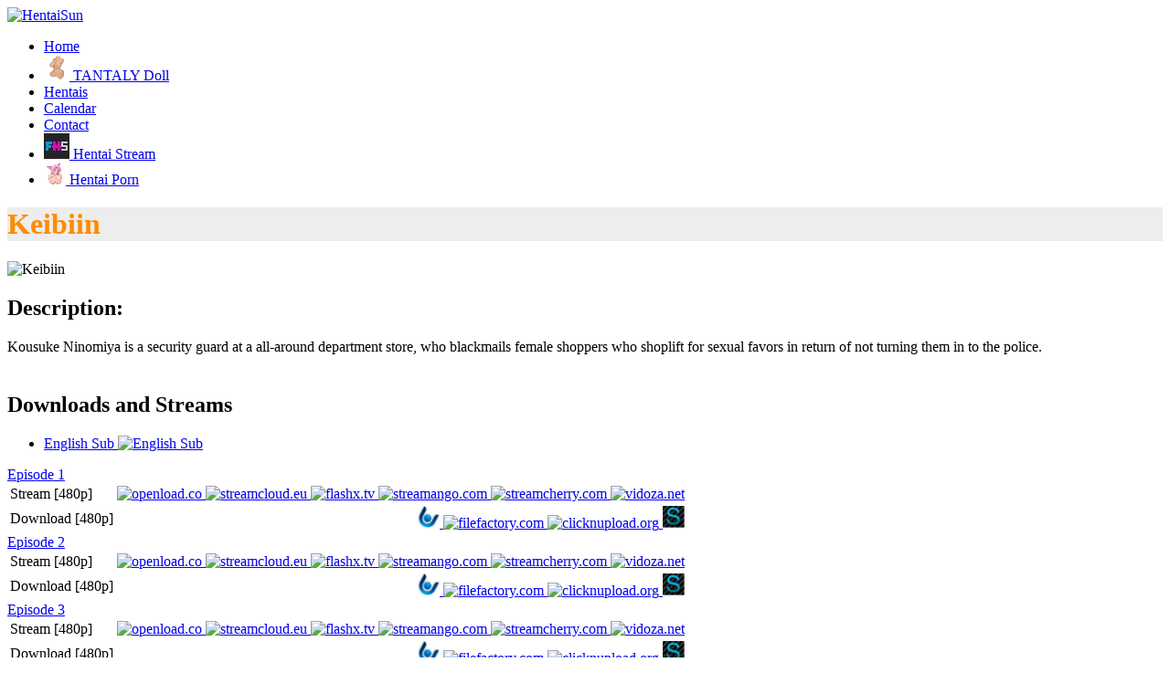

--- FILE ---
content_type: text/html; charset=utf-8
request_url: https://hentaisun.com/Media/Show/835
body_size: 6683
content:
<!DOCTYPE html>
<!--[if lt IE 7 ]><html class="ie ie6" lang="en"> <![endif]-->
<!--[if IE 7 ]><html class="ie ie7" lang="en"> <![endif]-->
<!--[if IE 8 ]><html class="ie ie8" lang="en"> <![endif]-->
<!--[if (gte IE 9)|!(IE)]><!-->
<html lang="en">
<!--<![endif]-->
<head>
<meta name="google-site-verification" content="QUv0gXjN3hlchjjJ55MPwfN5A_qZP5EQTAb9U0fTL2w" />

    <!-- Basic Page Needs
    ================================================== -->
    <meta http-equiv="Content-Type" content="text/html; charset=UTF-8" />
    <meta name="language" content="en" />
    <meta name="author" content="HentaiSun.com" />

    <title>Keibiin - HentaiSun - Hentai Torrents, Downloads and Streams</title>

    <meta name="description" content="Watch all Keibiin Episodes online as Stream or Download Episodes in High Quality. Tags: rape, urination, bdsm, bondage, blackmail. Free Hentai Torrents, Downloads and Streams. We provide the latest and best subbed Hentai Videos for free as Stream or Download in High Quality. Thousands of Episodes. Updated daily!">
    <meta name="keywords" content="hentaisun,keibiin,episode 1,episode 2,episode 3,english sub,series,hentai,stream,torrent,download,anime,porn">

    <meta property='shareaholic:site_name' content='HentaiSun - Hentai Torrents, Downloads and Streams' />

    <!-- Mobile Specific Metas
    ================================================== -->
    <meta name="viewport" content="width=device-width, initial-scale=1, maximum-scale=1">
    <link rel="alternate" type="application/rss+xml" title="New Episodes" href="https://hentaisun.com/RSS">

    <!-- CSS
    ================================================== -->
    <!-- Bootstrap  -->
    <link href="/Content/Frontend/bootstrap/css/bootstrap.min.css" rel="stylesheet"/>


    <!-- web font  -->
    <link href="https://fonts.googleapis.com/css?family=Open+Sans:400,300,800" rel="stylesheet" type="text/css">

    <link href="/Content/Frontend/js-plugin/jquery-ui/smoothness/jquery-ui-1.10.4.custom.min.css" rel="stylesheet"/>
<link href="/Content/Frontend/font-icons/custom-icons/css/custom-icons.css" rel="stylesheet"/>
<link href="/Content/Frontend/font-icons/custom-icons/css/custom-icons-ie7.css" rel="stylesheet"/>
<link href="/Content/Frontend/css/layout.css" rel="stylesheet"/>


    <link href="/Content/Frontend/css/dark-orange.css" rel="stylesheet" type="text/css">

        <style type="text/css">
        .headerPage, .bgNoSlider, .bgSlider, #sliderWrapperRS, #blogHeader {
            background: url( /Content/Uploads/Header/999fdf577cda398ae58df8e3826917f55f8.png?width=1920&height=570&mode=crop&format=jpg&quality=100 ) #EDEDED center top;
        }

            
            .caption h2, #noSliderWrapper h2, h1 {
                color: DarkOrange;
            }
            

</style>

    

    <script src="/Scripts/modernizr-2.8.3.js"></script>

    <!--[if lt IE 9]><script src="http://html5shim.googlecode.com/svn/trunk/html5.js"></script><![endif]-->
    <!--[if gte IE 9]><style type="text/css">.iconBig, .active, .hover a , .Shover a { filter: none !important; } </style> <![endif]-->
    <!-- Favicons
    ================================================== -->
    <link rel="icon" href="/Images/favicon.png" type="image/x-icon" />
    <link rel="shortcut icon" href="/Images/favicon.png" type="image/x-icon" />
    <link rel="apple-touch-icon" href="/Images/apple-touch-icon.png">
    <link rel="apple-touch-icon" sizes="72x72" href="/Images/apple-touch-icon-72x72.png">
    <link rel="apple-touch-icon" sizes="114x114" href="/Images/apple-touch-icon-114x114.png">
    <link rel="apple-touch-icon" sizes="144x144" href="/Images/apple-touch-icon-144x144.png">
</head>
<body>



    <!-- Primary Page Layout
    ================================================== -->
    <!-- header -->
    <header id="mainHeader" class="clearfix">
        <div class="navbar navbar-fixed-top">
            <div class="navbar-inner">
                <div class="container">
                    <a href="/" class="brand"> <img src="/Content/Uploads/Logo/ertzu26e66e70e0e5950af285c96dde51a518.png" alt="HentaiSun" /> </a>

                    <nav id="mainMenu" class="clearfix">
                        <ul>
                            <li><a href="/" class="firstLevel "><span>Home</span></a></li>

			    <li><a target="_blank" href="https://www.tantaly.com/?sca_ref=8387112.XJ65il5EMR69X" rel="dofollow" onclick="ga('send','event','click TANTALY','TANTALY Doll')" class="firstLevel"><img src="https://i.imgur.com/KUQGF0B.png"><span> TANTALY Doll</span></a></li>

                            <li><a href="/Media" class="firstLevel   active  "><span>Hentais</span></a></li>

                            <li><a href="/Calendar" class="firstLevel "><span>Calendar</span></a></li>
                           
                            <li><a href="/Contact" class="firstLevel "><span>Contact</span></a></li>
			<li><a target="_blank" href="https://watch.freehentaistream.com/" rel="dofollow" onclick="ga('send','event','click freehentaistream','hdhentaistream')" class="firstLevel"><img src="https://i.imgur.com/yI3IqNW.jpg"><span> Hentai Stream</span></a></li>	
			<li><a target="_blank" href="https://wetpussygames.com/" rel="dofollow" onclick="ga('send','event','wetpussygames.com','wetpussygames')" class="firstLevel"><img src="https://i.imgur.com/bTE7FY7.png"><span> Hentai Porn</span></a></li>

	                 </ul>
                    </nav>

                </div>


            </div>
        </div>
    </header>
    <!-- header -->

    <!-- global wrapper -->
    <div id="globalWrapper">

        
<!-- page content -->
<div id="content" class="project" itemscope itemtype="http://schema.org/Thing">

    <header class="headerPage">
        <div class="container clearfix">
            <div class="row">
                <h1 itemprop="name" class="span8" style="font-size: 2.0em;">Keibiin</h1>
            </div>
        </div>
    </header>

    <!-- content -->
    <div class="slice clearfix">
        <div class="container">
            <div class="row">
                    <div class="span12" style="text-align: center; margin-bottom: 20px">
                        <!-- JuicyAds v3.0 -->
<script type="text/javascript" data-cfasync="false" async src="https://poweredby.jads.co/js/jads.js"></script>
<ins id="882498" data-width="728" data-height="102"></ins>
<script type="text/javascript" data-cfasync="false" async>(adsbyjuicy = window.adsbyjuicy || []).push({'adzone':882498});</script>
<!--JuicyAds END-->

<!-- JuicyAds PopUnders v3 Start -->
<script type="text/javascript" src="https://js.juicyads.com/jp.php?c=74942323s256r2o2s284z284&u=https%3A%2F%2Fwww.hentaisun.com"></script>
<!-- JuicyAds PopUnders v3 End -->
                    </div>
            </div>
            <div class="row">
                <!-- post  -->
                <div class="span8">

                    <div class="row">
                        <div class="span4">
                            <div class="imgWrapper">
                                <img itemprop="image" src="/Content/Uploads/Cover/133130f039e3a741ac22dd2432f5a6aec51bee.jpg?width=300&format=jpg" alt="Keibiin">
                            </div>
                        </div>

                        <div class="span4">
                            <h2>Description:</h2>
                            <div class="divider"><span></span></div>
                            <p itemprop="description">Kousuke Ninomiya is a security guard at a all-around department store, who blackmails female shoppers who shoplift for sexual favors in return of not turning them in to the police.
</p>
                        </div>
                    </div>
                    <div class="clearfix" style="height: 5px"></div>


                    <div class="row">
                        <div class="span8">
                                <h2>Downloads and Streams</h2>
                                <div class="divider"><span></span></div>
                                <article>

                                    <ul class="nav nav-tabs " id="DownloadsTab">

                                            <li   class="active"           >
                                                <a href="#tabs-1" data-toggle="tab">English Sub <img src="/Images/Flags/us.png" alt="English Sub" /></a>
                                            </li>
                                    </ul>

                                    <!-- tabs -->
                                    <div class="tab-content">

                                            <div class="tab-pane  active " id="tabs-1">
                                                <!-- accordion -->
                                                <div class="accordion1" id="accordion">
                                                        <div class="accordion-group">
                                                            <div class="accordion-heading">
                                                                <a class="accordion-toggle" data-toggle="collapse" data-parent="#accordion1" href="#collapse1">
                                                                    <i class="icon-right-circle"></i> Episode 1
                                                                </a>
                                                            </div>
                                                            <div id="collapse1" class="accordion-body collapse in">
                                                                <!-- inner accordion content -->
                                                                <div class="accordion-inner">

                                                                    <table class="table table-striped table-dark">
                                                                        <tbody>
                                                                                <tr>
                                                                                    <td>
                                                                                        Stream [480p]
                                                                                    </td>
                                                                                    <td style="text-align: right">
                                                                                            <a rel="nofollow" href="https://openload.co/f/mDyu773D6KM/Keibiin.01.mp4" target="_blank">
                                                                                                <img style="width: 24px; height: 24px" src="https://openload.co/favicon.ico" alt="openload.co" />
                                                                                            </a>
                                                                                            <a rel="nofollow" href="http://streamcloud.eu/ujj9psp42fy7/Keibiin.01.mp4.html" target="_blank">
                                                                                                <img style="width: 24px; height: 24px" src="http://streamcloud.eu/favicon.ico" alt="streamcloud.eu" />
                                                                                            </a>
                                                                                            <a rel="nofollow" href="https://www.flashx.tv/os8byu7t1ukp.html" target="_blank">
                                                                                                <img style="width: 24px; height: 24px" src="http://www.flashx.tv/favicon.ico" alt="flashx.tv" />
                                                                                            </a>
                                                                                            <a rel="nofollow" href="https://streamango.com/f/skltmdkearpftspr/Keibiin_01_mp4" target="_blank">
                                                                                                <img style="width: 24px; height: 24px" src="https://streamango.com/favicon.ico" alt="streamango.com" />
                                                                                            </a>
                                                                                            <a rel="nofollow" href="https://streamcherry.com/f/kaankqacbdflfscl/Keibiin_01_mp4" target="_blank">
                                                                                                <img style="width: 24px; height: 24px" src="https://streamcherry.com/favicon.ico" alt="streamcherry.com" />
                                                                                            </a>
                                                                                            <a rel="nofollow" href="https://vidoza.net/2dsopjbimdom.html" target="_blank">
                                                                                                <img style="width: 24px; height: 24px" src="https://vidoza.net/favicon.ico" alt="vidoza.net" />
                                                                                            </a>
                                                                                    </td>
                                                                                </tr>
                                                                                <tr>
                                                                                    <td>
                                                                                        Download [480p]
                                                                                    </td>
                                                                                    <td style="text-align: right">
                                                                                            <a rel="nofollow" href="http://uploaded.net/file/mso37vg1" target="_blank">
                                                                                                <img style="width: 24px; height: 24px" src="https://4.bp.blogspot.com/-a6VISTIQLt4/TsOZJsE6I7I/AAAAAAAAAPg/7liJteaaQPA/s320/uploaded.to-small-logo.png" alt="uploaded.net" />
                                                                                            </a>
                                                                                            <a rel="nofollow" href="http://filefactory.com/file/4n7e7y684idd" target="_blank">
                                                                                                <img style="width: 24px; height: 24px" src="https://cdn2.iconfinder.com/data/icons/20-free-flat-shadow-style-original-colour-icons/256/social_media_icons_flat_shadow_set_256x256_0016_flipboard.png" alt="filefactory.com" />
                                                                                            </a>
                                                                                            <a rel="nofollow" href="https://clicknupload.org/f6mcnjekeulp" target="_blank">
                                                                                                <img style="width: 24px; height: 24px" src="https://clicknupload.co/favicon.ico" alt="clicknupload.org" />
                                                                                            </a>
                                                                                            <a rel="nofollow" href="http://www.share-online.biz/dl/21VJZUEPUSZK" target="_blank">
                                                                                                <img style="width: 24px; height: 24px" src="https://d2.alternativeto.net/dist/icons/share-online_25443.png?width=200&amp;height=200&amp;mode=crop&amp;upscale=false" alt="share-online.biz" />
                                                                                            </a>
                                                                                    </td>
                                                                                </tr>
                                                                        </tbody>
                                                                    </table>
                                                                </div>
                                                                <!-- end of inner accordion content -->
                                                            </div>
                                                        </div>
                                                        <div class="accordion-group">
                                                            <div class="accordion-heading">
                                                                <a class="accordion-toggle" data-toggle="collapse" data-parent="#accordion1" href="#collapse2">
                                                                    <i class="icon-right-circle"></i> Episode 2
                                                                </a>
                                                            </div>
                                                            <div id="collapse2" class="accordion-body collapse in">
                                                                <!-- inner accordion content -->
                                                                <div class="accordion-inner">

                                                                    <table class="table table-striped table-dark">
                                                                        <tbody>
                                                                                <tr>
                                                                                    <td>
                                                                                        Stream [480p]
                                                                                    </td>
                                                                                    <td style="text-align: right">
                                                                                            <a rel="nofollow" href="https://openload.co/f/Q9jRQe9nhR0/Keibiin.02.mp4" target="_blank">
                                                                                                <img style="width: 24px; height: 24px" src="https://openload.co/favicon.ico" alt="openload.co" />
                                                                                            </a>
                                                                                            <a rel="nofollow" href="http://streamcloud.eu/fnw8e4yhnnni/Keibiin.02.mp4.html" target="_blank">
                                                                                                <img style="width: 24px; height: 24px" src="http://streamcloud.eu/favicon.ico" alt="streamcloud.eu" />
                                                                                            </a>
                                                                                            <a rel="nofollow" href="https://www.flashx.tv/zz8u876kawhh.html" target="_blank">
                                                                                                <img style="width: 24px; height: 24px" src="http://www.flashx.tv/favicon.ico" alt="flashx.tv" />
                                                                                            </a>
                                                                                            <a rel="nofollow" href="https://streamango.com/f/emoleoldtnlpsftb/Keibiin_02_mp4" target="_blank">
                                                                                                <img style="width: 24px; height: 24px" src="https://streamango.com/favicon.ico" alt="streamango.com" />
                                                                                            </a>
                                                                                            <a rel="nofollow" href="https://streamcherry.com/f/motbfllbqksqnppe/Keibiin_02_mp4" target="_blank">
                                                                                                <img style="width: 24px; height: 24px" src="https://streamcherry.com/favicon.ico" alt="streamcherry.com" />
                                                                                            </a>
                                                                                            <a rel="nofollow" href="https://vidoza.net/mklafiyxn7ad.html" target="_blank">
                                                                                                <img style="width: 24px; height: 24px" src="https://vidoza.net/favicon.ico" alt="vidoza.net" />
                                                                                            </a>
                                                                                    </td>
                                                                                </tr>
                                                                                <tr>
                                                                                    <td>
                                                                                        Download [480p]
                                                                                    </td>
                                                                                    <td style="text-align: right">
                                                                                            <a rel="nofollow" href="http://uploaded.net/file/1wr3busa" target="_blank">
                                                                                                <img style="width: 24px; height: 24px" src="https://4.bp.blogspot.com/-a6VISTIQLt4/TsOZJsE6I7I/AAAAAAAAAPg/7liJteaaQPA/s320/uploaded.to-small-logo.png" alt="uploaded.net" />
                                                                                            </a>
                                                                                            <a rel="nofollow" href="http://filefactory.com/file/1k65g1bcqfj9" target="_blank">
                                                                                                <img style="width: 24px; height: 24px" src="https://cdn2.iconfinder.com/data/icons/20-free-flat-shadow-style-original-colour-icons/256/social_media_icons_flat_shadow_set_256x256_0016_flipboard.png" alt="filefactory.com" />
                                                                                            </a>
                                                                                            <a rel="nofollow" href="https://clicknupload.org/tbfdgnt9nccq" target="_blank">
                                                                                                <img style="width: 24px; height: 24px" src="https://clicknupload.co/favicon.ico" alt="clicknupload.org" />
                                                                                            </a>
                                                                                            <a rel="nofollow" href="http://www.share-online.biz/dl/QNXJZUEP2AM" target="_blank">
                                                                                                <img style="width: 24px; height: 24px" src="https://d2.alternativeto.net/dist/icons/share-online_25443.png?width=200&amp;height=200&amp;mode=crop&amp;upscale=false" alt="share-online.biz" />
                                                                                            </a>
                                                                                    </td>
                                                                                </tr>
                                                                        </tbody>
                                                                    </table>
                                                                </div>
                                                                <!-- end of inner accordion content -->
                                                            </div>
                                                        </div>
                                                        <div class="accordion-group">
                                                            <div class="accordion-heading">
                                                                <a class="accordion-toggle" data-toggle="collapse" data-parent="#accordion1" href="#collapse3">
                                                                    <i class="icon-right-circle"></i> Episode 3
                                                                </a>
                                                            </div>
                                                            <div id="collapse3" class="accordion-body collapse in">
                                                                <!-- inner accordion content -->
                                                                <div class="accordion-inner">

                                                                    <table class="table table-striped table-dark">
                                                                        <tbody>
                                                                                <tr>
                                                                                    <td>
                                                                                        Stream [480p]
                                                                                    </td>
                                                                                    <td style="text-align: right">
                                                                                            <a rel="nofollow" href="https://openload.co/f/-ecpntMTo3k/Keibiin.03.cen.mp4" target="_blank">
                                                                                                <img style="width: 24px; height: 24px" src="https://openload.co/favicon.ico" alt="openload.co" />
                                                                                            </a>
                                                                                            <a rel="nofollow" href="http://streamcloud.eu/95p045c52gvl/Keibiin.03.cen.mp4.html" target="_blank">
                                                                                                <img style="width: 24px; height: 24px" src="http://streamcloud.eu/favicon.ico" alt="streamcloud.eu" />
                                                                                            </a>
                                                                                            <a rel="nofollow" href="https://www.flashx.tv/8aixcpqapxot.html" target="_blank">
                                                                                                <img style="width: 24px; height: 24px" src="http://www.flashx.tv/favicon.ico" alt="flashx.tv" />
                                                                                            </a>
                                                                                            <a rel="nofollow" href="https://streamango.com/f/qqemlttlpbcrdkfc/Keibiin_03_cen_mp4" target="_blank">
                                                                                                <img style="width: 24px; height: 24px" src="https://streamango.com/favicon.ico" alt="streamango.com" />
                                                                                            </a>
                                                                                            <a rel="nofollow" href="https://streamcherry.com/f/qlkklstomqfmfbqn/Keibiin_03_cen_mp4" target="_blank">
                                                                                                <img style="width: 24px; height: 24px" src="https://streamcherry.com/favicon.ico" alt="streamcherry.com" />
                                                                                            </a>
                                                                                            <a rel="nofollow" href="https://vidoza.net/g8h752rd204m.html" target="_blank">
                                                                                                <img style="width: 24px; height: 24px" src="https://vidoza.net/favicon.ico" alt="vidoza.net" />
                                                                                            </a>
                                                                                    </td>
                                                                                </tr>
                                                                                <tr>
                                                                                    <td>
                                                                                        Download [480p]
                                                                                    </td>
                                                                                    <td style="text-align: right">
                                                                                            <a rel="nofollow" href="http://uploaded.net/file/s080vd7e" target="_blank">
                                                                                                <img style="width: 24px; height: 24px" src="https://4.bp.blogspot.com/-a6VISTIQLt4/TsOZJsE6I7I/AAAAAAAAAPg/7liJteaaQPA/s320/uploaded.to-small-logo.png" alt="uploaded.net" />
                                                                                            </a>
                                                                                            <a rel="nofollow" href="http://filefactory.com/file/1ujx52rgboa3" target="_blank">
                                                                                                <img style="width: 24px; height: 24px" src="https://cdn2.iconfinder.com/data/icons/20-free-flat-shadow-style-original-colour-icons/256/social_media_icons_flat_shadow_set_256x256_0016_flipboard.png" alt="filefactory.com" />
                                                                                            </a>
                                                                                            <a rel="nofollow" href="https://clicknupload.org/avg8tidjnviv" target="_blank">
                                                                                                <img style="width: 24px; height: 24px" src="https://clicknupload.co/favicon.ico" alt="clicknupload.org" />
                                                                                            </a>
                                                                                            <a rel="nofollow" href="http://www.share-online.biz/dl/P8ZIZUEP348E" target="_blank">
                                                                                                <img style="width: 24px; height: 24px" src="https://d2.alternativeto.net/dist/icons/share-online_25443.png?width=200&amp;height=200&amp;mode=crop&amp;upscale=false" alt="share-online.biz" />
                                                                                            </a>
                                                                                    </td>
                                                                                </tr>
                                                                        </tbody>
                                                                    </table>
                                                                </div>
                                                                <!-- end of inner accordion content -->
                                                            </div>
                                                        </div>
                                                </div>

                                                <!-- end of accordion -->
                                            </div>
                                    </div>
                                    <!-- end of tabs -->
                                </article>
                            <div class="clearfix"></div>
                        </div>
                    </div>
					
					
	
                            
					
                    <div class="clearfix" style="height: 5px"></div>

                </div>
                <!-- post  -->
                <!-- Sidebar -->
                <aside class="span4">

                        <section class="widget clearfix">
                            <h3>Advertising</h3>
                            <div class="divider"><span></span></div>
                            <div style="text-align: center">
                                <!-- JuicyAds v3.0 -->
<script type="text/javascript" data-cfasync="false" async src="https://poweredby.jads.co/js/jads.js"></script>
<ins id="997065" data-width="300" data-height="262"></ins>
<script type="text/javascript" data-cfasync="false" async>(adsbyjuicy = window.adsbyjuicy || []).push({'adzone':997065});</script>
<!--JuicyAds END-->
                            </div>
                        </section>
                        <div class="clearfix" style="height: 10px"></div>

                        <section class="widget">
                            <h3>Title</h3>
                            <div class="divider"><span></span></div>
                                                            <div class="row">
                                    <div class="span2">
                                        <strong>Japanese:</strong>
                                    </div>
                                    <div class="span2">
                                        警備員
                                    </div>
                                </div>
                                <div class="clearfix" style="height: 5px"></div>
                                                            <div class="row">
                                    <div class="span2">
                                        <strong>Alternative:</strong>
                                    </div>
                                    <div class="span2" itemprop="alternateName">
                                        경비원
                                    </div>
                                </div>
                                <div class="clearfix" style="height: 5px"></div>
                        </section>
                        <div class="clearfix" style="height: 10px"></div>
                    <section class="widget">
                        <h3>Details</h3>
                        <div class="divider"><span></span></div>
                            <div class="row">
                                <div class="span2">
                                    <strong>Airing:</strong>
                                </div>
                                <div class="span2">
                                    24. November 2000
                                </div>
                            </div>
                            <div class="clearfix" style="height: 5px"></div>
                                                    <div class="row">
                                <div class="span2">
                                    <strong>Season:</strong>
                                </div>
                                <div class="span2">
                                    Fall, 2000
                                </div>
                            </div>
                            <div class="clearfix" style="height: 5px"></div>
                        <div class="row">
                            <div class="span2">
                                <strong>Episodes:</strong>
                            </div>
                            <div class="span2">
                                3/3
                            </div>
                        </div>
                        <div class="clearfix" style="height: 5px"></div>
                            <div class="row">
                                <div class="span2">
                                    <strong>Length:</strong>
                                </div>
                                <div class="span2">
                                    30 Min
                                </div>
                            </div>
                            <div class="clearfix" style="height: 5px"></div>
                                                    <div class="row">
                                <div class="span2">
                                    <strong>Genre:</strong>
                                </div>
                                <div class="span2">
                                    Hentai
                                </div>
                            </div>
                            <div class="clearfix" style="height: 5px"></div>
                                                                                            </section>
                    <div class="clearfix" style="height: 10px"></div>

                        <section class="widget blogTags">
                            <h3>Tags</h3>
                            <div class="divider"><span></span></div>
                            <ul>
                                        <li>
                                            <a href="/Media/Search?term=rape" class="w2">rape</a>
                                        </li>
                                        <li>
                                            <a href="/Media/Search?term=urination" class="w2"> urination</a>
                                        </li>
                                        <li>
                                            <a href="/Media/Search?term=bdsm" class="w2"> bdsm</a>
                                        </li>
                                        <li>
                                            <a href="/Media/Search?term=bondage" class="w2"> bondage</a>
                                        </li>
                                        <li>
                                            <a href="/Media/Search?term=blackmail" class="w2"> blackmail</a>
                                        </li>
                            </ul>
                        </section>
                        <div class="clearfix" style="height: 10px"></div>


                </aside>
                <!-- Sidebar -->
            </div>
        </div>
    </div>
    <!-- end of content -->
</div>


        <footer class="footer2" id="footerRights">
            <div class="container">
                <div class="row">
                    <div class="span9">
	<a href="https://hentaisun.com/Faq"><font color="#000000" size="4px"><b>If you’d like to support us <br>FAQ / DMCA </b></font></a>
                        <p>Copyright © 2022 HentaiSun.com / All rights reserved.</p>
		
                    </div>
                    <div class="span1">
                        <ul class="socialNetwork nav">
                            <li><a href="https://hentaisun.com/RSS" class="icon-rss socialIcon tips" title="Our rss feed"><span>rss feed</span></a></li>
                            <li><a href="https://twitter.com/HentaiSunWeb" class="icon-twitter-bird socialIcon tips" title="follow us on Twitter"><span>twitter</span></a></li>
                            
                        </ul>
                    </div>
                    <div class="span2">
                        
                    </div>
                </div>
            </div>
        </footer>
        <!-- footer -->

    </div>
    <!-- global wrapper -->
    <!-- End Document
    ================================================== -->
    <script src="/Scripts/jquery-2.1.1.js"></script>

    <script src="/Scripts/jquery.unobtrusive-ajax.js"></script>
<script src="/Scripts/jquery.validate.js"></script>
<script src="/Scripts/jquery.validate.unobtrusive.js"></script>

    <script src="/Scripts/jquery-ui-1.11.1.js"></script>


    <script src="/Content/Frontend/js-plugin/respond/respond.min.js"></script>
<script src="/Content/Frontend/bootstrap/js/bootstrap.min.js"></script>
<script src="/Content/Frontend/bootstrap/js/bootstrap-carousel.js"></script>
<script src="/Content/Frontend/js-plugin/seaofclouds-tweet/tweet/jquery.tweet.js"></script>
<script src="/Content/Frontend/js/custom.js"></script>


    <!-- Custom  -->
    

   <!-- Histats.com  START  (aync)-->
<script type="text/javascript">var _Hasync= _Hasync|| [];
_Hasync.push(['Histats.start', '1,2665875,4,0,0,0,00010000']);
_Hasync.push(['Histats.fasi', '1']);
_Hasync.push(['Histats.track_hits', '']);
(function() {
var hs = document.createElement('script'); hs.type = 'text/javascript'; hs.async = true;
hs.src = ('//s10.histats.com/js15_as.js');
(document.getElementsByTagName('head')[0] || document.getElementsByTagName('body')[0]).appendChild(hs);
})();</script>
<noscript><a href="/" target="_blank"><img  src="//sstatic1.histats.com/0.gif?2665875&101" alt="web stats" border="0"></a></noscript>
<!-- Histats.com  END  -->

	<!-- Google Analytics -->
	<script>
		(function (i, s, o, g, r, a, m) {
			i['GoogleAnalyticsObject'] = r; i[r] = i[r] || function () {
				(i[r].q = i[r].q || []).push(arguments)
			}, i[r].l = 1 * new Date(); a = s.createElement(o),
			m = s.getElementsByTagName(o)[0]; a.async = 1; a.src = g; m.parentNode.insertBefore(a, m)
		})(window, document, 'script', '//www.google-analytics.com/analytics.js', 'ga');

		ga('create', 'UA-67004189-1', 'auto');
		ga('send', 'pageview');
		
		/*
		// Track outbound links in Google Analytics
		(function(jQuery) {

		  "use strict";

		  // current page host
		  var baseURI = window.location.host;

		  // click event on body
		  jQuery("body").on("click", function(e) {

			// abandon if link already aborted or analytics is not available
			if (e.isDefaultPrevented() || typeof ga !== "function") return;

			// abandon if no active link or link within domain
			var link = $(e.target).closest("a");
			if (link.length != 1 || baseURI == link[0].host) return;

			// cancel event and record outbound link
			e.preventDefault();
			var href = link[0].href;
			ga('send', {
			  'hitType': 'event',
			  'eventCategory': 'Ausgehend',
			  'eventAction': href,
			  'eventLabel': href,
			  'hitCallback': loadPage
			});

			// redirect after one second if recording takes too long
			setTimeout(loadPage, 1000);

			// redirect to outbound page
			function loadPage() {
			  document.location = href;
			}

		  });

		})(jQuery); // pass another library here if required
		*/
	</script>
    <script type="text/javascript">
      window.heap=window.heap||[],heap.load=function(e,t){window.heap.appid=e,window.heap.config=t=t||{};var n=t.forceSSL||"https:"===document.location.protocol,a=document.createElement("script");a.type="text/javascript",a.async=!0,a.src=(n?"https:":"http:")+"//cdn.heapanalytics.com/js/heap-"+e+".js";var o=document.getElementsByTagName("script")[0];o.parentNode.insertBefore(a,o);for(var r=function(e){return function(){heap.push([e].concat(Array.prototype.slice.call(arguments,0)))}},p=["clearEventProperties","identify","setEventProperties","track","unsetEventProperty"],c=0;c<p.length;c++)heap[p[c]]=r(p[c])};
      heap.load("2917276362");
    </script>

<script defer src="https://static.cloudflareinsights.com/beacon.min.js/vcd15cbe7772f49c399c6a5babf22c1241717689176015" integrity="sha512-ZpsOmlRQV6y907TI0dKBHq9Md29nnaEIPlkf84rnaERnq6zvWvPUqr2ft8M1aS28oN72PdrCzSjY4U6VaAw1EQ==" data-cf-beacon='{"version":"2024.11.0","token":"8d12edde91344083bcb7417601c2d849","r":1,"server_timing":{"name":{"cfCacheStatus":true,"cfEdge":true,"cfExtPri":true,"cfL4":true,"cfOrigin":true,"cfSpeedBrain":true},"location_startswith":null}}' crossorigin="anonymous"></script>
</body>
</html>

--- FILE ---
content_type: text/plain
request_url: https://www.google-analytics.com/j/collect?v=1&_v=j102&a=997899171&t=pageview&_s=1&dl=https%3A%2F%2Fhentaisun.com%2FMedia%2FShow%2F835&ul=en-us%40posix&dt=Keibiin%20-%20HentaiSun%20-%20Hentai%20Torrents%2C%20Downloads%20and%20Streams&sr=1280x720&vp=1280x720&_u=IEBAAEABAAAAACAAI~&jid=2056409837&gjid=1035732984&cid=1416396390.1766926867&tid=UA-67004189-1&_gid=1054605602.1766926867&_r=1&_slc=1&z=179252230
body_size: -450
content:
2,cG-WX5B57917H